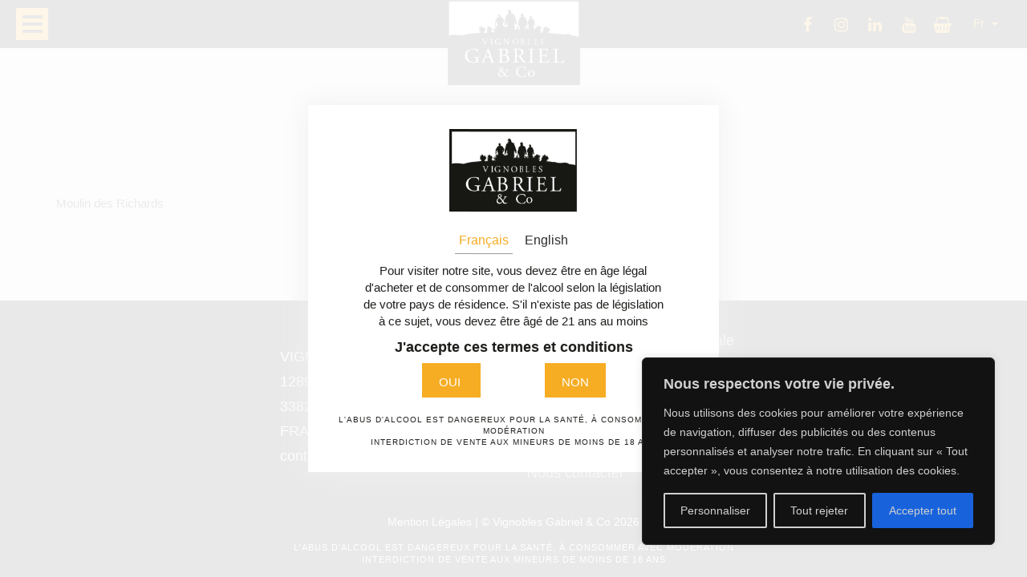

--- FILE ---
content_type: text/plain
request_url: https://www.google-analytics.com/j/collect?v=1&_v=j102&a=717286879&t=pageview&_s=1&dl=https%3A%2F%2Fwww.vignoblesgabriel.com%2F%3Fattachment_id%3D1328&ul=en-us%40posix&dt=Moulin%20des%20Richards%20-%20Vignobles%20Gabriel%20%26%20Co&sr=1280x720&vp=1280x720&_u=IEBAAEABAAAAACAAI~&jid=2060510939&gjid=965403603&cid=1960120008.1770043635&tid=UA-38104400-19&_gid=835552996.1770043635&_r=1&_slc=1&z=74421553
body_size: -452
content:
2,cG-74NJ6G8156